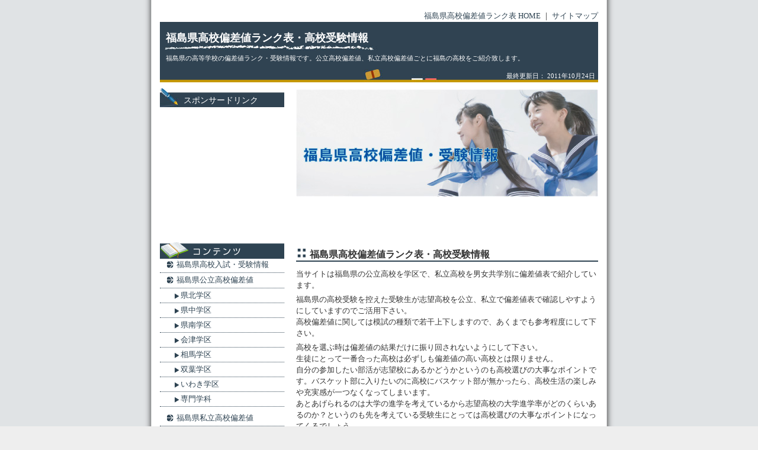

--- FILE ---
content_type: text/html
request_url: http://fukushima.zvalue.net/
body_size: 4025
content:
<?xml version="1.0" encoding="UTF-8"?>
<!DOCTYPE html PUBLIC "-//W3C//DTD XHTML 1.0 Transitional//EN" "http://www.w3.org/TR/xhtml1/DTD/xhtml1-transitional.dtd">
<html xmlns="http://www.w3.org/1999/xhtml" xml:lang="ja" lang="ja">
<head>
	<meta http-equiv="Content-Type" content="text/html; charset=UTF-8" />
	<meta http-equiv="Content-Script-Type" content="text/javascript" />
	<meta http-equiv="Content-Style-Type" content="text/css" />
	<meta name="description" content="福島県の高等学校の偏差値ランク・受験情報です。公立高校偏差値、私立高校偏差値ごとに福島の高校をご紹介致します。" />
               <meta name="keyword" content="高校,福島,高校入試,高校受験,偏差値" />
	<title>福島県高校偏差値ランク表・高校受験情報</title>
	<link rev="made" href="mailto:your@emailaddress" title="E-mail address" />
	<link rel="index" href="http://fukushima.zvalue.net/" title="home" />
	<link rel="stylesheet" href="http://fukushima.zvalue.net/styles-site.css" type="text/css" />
	<link rel="alternate" type="application/atom+xml" title="Atom" href="http://fukushima.zvalue.net/atom.xml" />
	<link rel="alternate" type="application/rss+xml" title="RSS 2.0" href="http://fukushima.zvalue.net/index.xml" /> 
	<link rel="EditURI" type="application/rsd+xml" title="RSD" href="http://fukushima.zvalue.net/rsd.xml" />
</head>
<body>
<div id="header">
<div class="rbox">
<p><a href="http://fukushima.zvalue.net/">福島県高校偏差値ランク表 HOME</a> ｜ <a href="http://fukushima.zvalue.net/archives.html">サイトマップ</a></p>
</div>
<div class="head">
<h1><a href="http://fukushima.zvalue.net/">福島県高校偏差値ランク表・高校受験情報</a></h1>
<p class="summary">福島県の高等学校の偏差値ランク・受験情報です。公立高校偏差値、私立高校偏差値ごとに福島の高校をご紹介致します。</p>
<p class="date">最終更新日： 2011年10月24日</p>
</div>
</div>
<div id="main">
	<div id="contents">
<img src="http://fukushima.zvalue.net/img/top_illust01.jpg" width="510" height="181" alt="福島県のの高等学校の偏差値ランク表・受験情報です。公立高校、私立高校を偏差値表でわかりやすく福島県の高校をご紹介致します。 " style="margin:12px 0 12px 5px; float:right;" />
<script type="text/javascript"><!--
google_ad_client = "pub-5448768534237239";
google_ad_width = 468;
google_ad_height = 60;
google_ad_format = "468x60_as";
google_ad_type = "text_image";
google_ad_channel = "";
google_color_border = "FFFFFF";
google_color_bg = "FFFFFF";
google_color_link = "2E4352";
google_color_text = "000000";
google_color_url = "000000";
//-->
</script>
<script type="text/javascript"
  src="http://pagead2.googlesyndication.com/pagead/show_ads.js">
</script>
		<h2 class="top">福島県高校偏差値ランク表・高校受験情報</h2>
                <p>当サイトは福島県の公立高校を学区で、私立高校を男女共学別に偏差値表で紹介しています。</p>
<p>福島県の高校受験を控えた受験生が志望高校を公立、私立で偏差値表で確認しやすようにしていますのでご活用下さい。<br />
高校偏差値に関しては模試の種類で若干上下しますので、あくまでも参考程度にして下さい。</p>
<p>高校を選ぶ時は偏差値の結果だけに振り回されないようにして下さい。<br />
生徒にとって一番合った高校は必ずしも偏差値の高い高校とは限りません。<br />
自分の参加したい部活が志望校にあるかどうかというのも高校選びの大事なポイントです。バスケット部に入りたいのに高校にバスケット部が無かったら、高校生活の楽しみや充実感が一つなくなってしまいます。<br />
あとあげられるのは大学の進学を考えているから志望高校の大学進学率がどのくらいあるのか？というのも先を考えている受験生にとっては高校選びの大事なポイントになってくるでしょう。</p>
<p>高校を選ぶ時は校風なども確認し、自分に合った高校選びをして下さい。</p>
<p>当サイトでは、福島県の公立高校、私立高校の偏差値、受験情報を集め、あくまでも自分の志望する高校がどのくらいのレベルなのか伝える事を目的としています。福島県で高校受験を控えた受験生に少しでも志望校探しの役に立てば幸いです。</p>
		<h3>福島県公立高校偏差値ランク表</h3>
<p><a href="http://fukushima.zvalue.net/public/value1/">県北学区</a>　　<a href="http://fukushima.zvalue.net/public/value2/">県中学区</a>　　<a href="http://fukushima.zvalue.net/public/value3/">県南学区</a>　　<a href="http://fukushima.zvalue.net/public/value4/">会津学区</a></p>
<p><a href="http://fukushima.zvalue.net/public/value5/">相馬学区</a>　　<a href="http://fukushima.zvalue.net/public/value6/">双葉学区</a>　　<a href="http://fukushima.zvalue.net/public/value7/">いわき学区</a>　　<a href="http://fukushima.zvalue.net/public/value8/">専門学科</a></p>

　　　　　　　　　　　　　　<h3>福島県私立高校偏差値ランク表</h3>
<p><a href="http://fukushima.zvalue.net/private/man/">男子私立高校偏差値表</a>　　<a href="http://fukushima.zvalue.net/private/woman/">女子私立高校偏差値表</a>　　<a href="http://fukushima.zvalue.net/private/coeducation/">共学私立高校偏差値表</a></p></p>
		<h4>管理者からのお願い</h4>
			<p>当サイトの福島県の高校偏差値に関しては模擬テストなどで、若干上下致しますのでご了承下さい。</p>
<br class="cl" />
<script type="text/javascript"><!--
google_ad_client = "pub-5448768534237239";
google_ad_width = 336;
google_ad_height = 280;
google_ad_format = "336x280_as";
google_ad_type = "text_image";
google_ad_channel = "";
google_color_border = "FFFFFF";
google_color_bg = "FFFFFF";
google_color_link = "2E4352";
google_color_text = "000000";
google_color_url = "000000";
//-->
</script>
<script type="text/javascript"
  src="http://pagead2.googlesyndication.com/pagead/show_ads.js">
</script>
<br class="cl" />


<div id="news">
			<div><img src="http://fukushima.zvalue.net/img/bg-new.gif" width="500" height="28" alt="新着情報" /></div>
			<ul>
				<li>2010&#24180;05&#26376;29&#26085; 22:51 <a href="http://fukushima.zvalue.net/news/news-6.html">「教育ニュース」各校の募集停止・統合情報</a> UPDATED</li><li>2010&#24180;05&#26376;29&#26085; 22:49 <a href="http://fukushima.zvalue.net/private/man/2009-men.html">「私立男子高校偏差値」2009年度 福島県男子私立高校偏差値ランク表</a> UPDATED</li><li>2010&#24180;05&#26376;29&#26085; 22:46 <a href="http://fukushima.zvalue.net/private/woman/2009-women.html">「私立女子高校偏差値」2009年度 福島県女子私立高校偏差値ランク表</a> UPDATED</li><li>2010&#24180;05&#26376;29&#26085; 22:44 <a href="http://fukushima.zvalue.net/private/coeducation/2009-kyogaku.html">「私立共学高校偏差値」2009年度 福島県共学私立高校偏差値ランク表</a> UPDATED</li><li>2010&#24180;05&#26376;29&#26085; 22:41 <a href="http://fukushima.zvalue.net/public/value8/2009-senmon.html">「専門学科」2009年度 福島県公立高校-専門学科偏差値ランク表</a> UPDATED</li><li>2010&#24180;05&#26376;17&#26085; 00:51 <a href="http://fukushima.zvalue.net/news/news-5.html">「教育ニュース」棚倉高等学校が東白川農商高等学校と統合されました。</a> UPDATED</li><li>2010&#24180;05&#26376;17&#26085; 00:49 <a href="http://fukushima.zvalue.net/public/value3/2009-kennan.html">「県南学区」2009年度 福島県公立高校-県南学区偏差値ランク表</a> UPDATED</li><li>2010&#24180;05&#26376;17&#26085; 00:47 <a href="http://fukushima.zvalue.net/public/value1/2009-kenkita.html">「県北学区」2009年度 福島県公立高校-県北学区偏差値ランク表</a> UPDATED</li><li>2010&#24180;05&#26376;17&#26085; 00:46 <a href="http://fukushima.zvalue.net/public/value2/2009-kennaka.html">「県中学区」2009年度 福島県公立高校-県中学区偏差値ランク表</a> UPDATED</li><li>2010&#24180;05&#26376;17&#26085; 00:44 <a href="http://fukushima.zvalue.net/public/value5/2009-soma.html">「相馬学区」2009年度 福島県公立高校-相馬学区偏差値ランク表</a> UPDATED</li>
			</ul>
 

</div>

		
	</div>


<div id="navi">
<div class="free-top">
			<p>スポンサードリンク</p>
		</div>
		<div class="free-s">
<script type="text/javascript"><!--
google_ad_client = "pub-5448768534237239";
google_ad_width = 200;
google_ad_height = 200;
google_ad_format = "200x200_as";
google_ad_type = "text_image";
google_ad_channel = "";
google_color_border = "FFFFFF";
google_color_bg = "FFFFFF";
google_color_link = "2E4352";
google_color_text = "000000";
google_color_url = "000000";
//-->
</script>
<script type="text/javascript"
  src="http://pagead2.googlesyndication.com/pagead/show_ads.js">
</script> 
                            　　　　　　　　　　　　　　</div>

	<h3 class="contents"><img alt="福島県高校偏差値ランク表・高校受験情報のコンテンツ" src="http://fukushima.zvalue.net/img/bg_contents.gif" width="210" height="28" /></h3>
		<ul><li><a href="http://fukushima.zvalue.net/entrance/">福島県高校入試・受験情報</a></li><li><a href="http://fukushima.zvalue.net/public/">福島県公立高校偏差値</a><ul class="sub"><li><a href="http://fukushima.zvalue.net/public/value1/">県北学区</a></li><li><a href="http://fukushima.zvalue.net/public/value2/">県中学区</a></li><li><a href="http://fukushima.zvalue.net/public/value3/">県南学区</a></li><li><a href="http://fukushima.zvalue.net/public/value4/">会津学区</a></li><li><a href="http://fukushima.zvalue.net/public/value5/">相馬学区</a></li><li><a href="http://fukushima.zvalue.net/public/value6/">双葉学区</a></li><li><a href="http://fukushima.zvalue.net/public/value7/">いわき学区</a></li><li><a href="http://fukushima.zvalue.net/public/value8/">専門学科</a></li></ul></li><li><a href="http://fukushima.zvalue.net/private/">福島県私立高校偏差値</a><ul class="sub"><li><a href="http://fukushima.zvalue.net/private/man/">私立男子高校偏差値</a></li><li><a href="http://fukushima.zvalue.net/private/woman/">私立女子高校偏差値</a></li><li><a href="http://fukushima.zvalue.net/private/coeducation/">私立共学高校偏差値</a></li></ul></li><li><a href="http://fukushima.zvalue.net/news/">教育ニュース</a></li></ul>
			<div class="spacer"><img src="http://fukushima.zvalue.net/img/spacer.gif" width="210" height="20" alt="・" ></div>
                              
                               
			<div class="spacer"><img src="http://fukushima.zvalue.net/img/spacer.gif" width="210" height="10" alt="・" ></div>
	<h3 class="contents"><img alt="サイト内検索" src="http://fukushima.zvalue.net/img/bg_search.jpg" width="210" height="32" /></h3>
		<div id="search">
			<form method="get" action="http://clc.xsrv.jp/cgi-bin/mt/mt-search.cgi">
			<input type="hidden" name="IncludeBlogs" value="29" />
			<input name="search" class="box" value="" tabindex="0" accesskey="s" />
			<input type="image" src="http://fukushima.zvalue.net/img/bt_search.gif" value="検索" class="submit" alt="検索" tabindex="0" accesskey="b" />
			</form>
		</div>

			<div class="spacer"><img src="http://fukushima.zvalue.net/img/spacer.gif" width="210" height="10" alt="・" ></div>

	<p id="feeds"><a href="http://fukushima.zvalue.net/atom.xml">このブログのフィードを取得</a><br />[<a href="http://www.sixapart.jp/about/feeds">フィードとは</a>]</p>
	
	</div>
	<br class="cl" />
</div>
<div id="footer">
		<p class="bttop"><a href="#header">PageTOP ▲</a></p>
			<p class="foot--link"><a href="http://fukushima.zvalue.net/">福島県高校偏差値ランク表 HOME</a> ｜ <a href="http://fukushima.zvalue.net/archives.html">サイトマップ</a>｜<a href="http://fukushima.zvalue.net/privacy.html" rel="nofollow"> プライバシーポリシー </a>｜ <a href="http://fukushima.zvalue.net/entrance/">福島県高校入試・受験情報</a>｜ <a href="http://fukushima.zvalue.net/public/">福島県公立高校偏差値</a>｜ <a href="http://fukushima.zvalue.net/private/">福島県私立高校偏差値</a> | <a href="http://www.zvalue.net/">高校受験 勉強法 </a>｜ <a href="http://hokaido.zvalue.net/">北海道</a>｜<a href="http://aomori.zvalue.net/">青森</a>｜<a href="http://iwate.zvalue.net/">岩手 </a>｜<a href="http://akita.zvalue.net/">秋田</a>｜<a href="http://yamagata.zvalue.net/">山形</a>｜<a href="http://miyagi.zvalue.net/">宮城</a>｜<a href="http://ibaragi.zvalue.net/">茨城</a>｜<a href="http://tochigi.zvalue.net/">栃木</a> | <a href="http://gunma.zvalue.net/">群馬</a> | <a href="http://chiba.zvalue.net/">千葉</a> | <a href="http://saitama.zvalue.net/">埼玉</a> | <a href="http://tokyo.zvalue.net/">東京</a> | <a href="http://kanagawa.zvalue.net/">神奈川</a> | <a href="http://yamanashi.zvalue.net/">山梨</a> | <a href="http://www.k-toroku.com/">家庭教師 アルバイト </a>｜<a href="http://www.ekatekyo.com/">家庭教師 </a>｜ <a href="http://www.ekatekyo.net/">家庭教師</a></p>
	<div class="foot-a">
		<address>Copyright (C) 2007 <a href="http://fukushima.zvalue.net/">福島県高校偏差値ランク表・高校受験情報</a> All Rights Reserved.</address>
	</div>　
</div>
</body>
</html>

--- FILE ---
content_type: text/html; charset=utf-8
request_url: https://www.google.com/recaptcha/api2/aframe
body_size: 268
content:
<!DOCTYPE HTML><html><head><meta http-equiv="content-type" content="text/html; charset=UTF-8"></head><body><script nonce="7A5zhxh2zTk8Cw8p8DXOqg">/** Anti-fraud and anti-abuse applications only. See google.com/recaptcha */ try{var clients={'sodar':'https://pagead2.googlesyndication.com/pagead/sodar?'};window.addEventListener("message",function(a){try{if(a.source===window.parent){var b=JSON.parse(a.data);var c=clients[b['id']];if(c){var d=document.createElement('img');d.src=c+b['params']+'&rc='+(localStorage.getItem("rc::a")?sessionStorage.getItem("rc::b"):"");window.document.body.appendChild(d);sessionStorage.setItem("rc::e",parseInt(sessionStorage.getItem("rc::e")||0)+1);localStorage.setItem("rc::h",'1768834744583');}}}catch(b){}});window.parent.postMessage("_grecaptcha_ready", "*");}catch(b){}</script></body></html>

--- FILE ---
content_type: text/css
request_url: http://fukushima.zvalue.net/styles-site.css
body_size: 2782
content:
@charset "UTF-8";


body {
	margin:0;
	padding:0;
	text-align:center;
	color:#333333;
	background:#eeeeee url(http://fukushima.zvalue.net/img/bg_main.gif) repeat-y center top;
}
img {
	border:0;
	display:block;
}
p {
	font-size:80%;
	line-height:150%;
	margin:0;
	padding:0;
	color:#333333;
}
ul {
	list-style-type:none;
	line-height:120%;
	margin:0;
	padding:0;
}
form {
	margin:0;
	padding:0;
}
.cl {
	clear:both;
}

/* link */
/* -------------------------------------------------------- */
a {
	text-decoration:none;
}
a:link , a:visited {
	color:#2e4352;
}
a:hover , a:active {
	color:#999999;
}
h3 a:link , h3 a:visited {
	color:#ffffff;
}
h3 a:hover , h3 a:active {
	color:#ccccff;
}



/* header */
/* -------------------------------------------------------- */
#header {
	width:740px;
	text-align:left;
	margin:0 auto;
}
#header div.lbox {
	width:400px;
	float:left;
}
#header div.lbox p {
	font-size:200%;
	font-weight:bold;
	line-height:110%;
	margin:10px 0 0 0;
}
#header div.rbox {
	width:340px;
	padding:18px 0 0 0;
	float:right;
}
#header div.rbox p {
	text-align:right;
}


div.head{
	clear:both;
	background: url(http://fukushima.zvalue.net/img/top_image.jpg) no-repeat left top;
	color:#ffffff;
	margin:0;
	padding:0px 0px 0px 0px;
	height:102px;
}

div.head h1{
	clear:both;
	font-size:18px;
	color:#ffffff;
	margin:0px 0 0 10px;
	padding:15px 0px 0px 0px;
}

div.head h1 a:link , div.head h1 a:visited {
	color:#ffffff;

}
div.head h1 a:hover , div.head h1 a:active {
	color:#ffffff;

}

div.head p.summary{
	clear:both;
	font-size:11px;
	color:#ffffff;
	margin:0px 0 0 10px;
	padding:14px 0px 0px 0px;
}

div.head p.date{
	text-align:right;
	font-size:11px;
	color:#ffffff;
	margin:0px 5px 0 0px;
	padding:14px 0px 0px 0px;
}

/* main */
/* -------------------------------------------------------- */
#main {
	width:740px;
	text-align:left;
	margin:0 auto;
}

#sitemap {
	margin:0;
}
#sitemap ul {
	font-size:100%;
	margin:0;
	padding:0;
}
#sitemap ul li {
	margin:20px 0 0 0;
	padding:0 0 0 20px;
	background:url(http://fukushima.zvalue.net/img/bg-h5.gif) no-repeat left top;
}
#sitemap ul.sub {
	font-size:100%;
}
#sitemap ul.sub li {
	margin:5px 0 0 0;
	padding:5px 0 0 20px;
	border-top:dotted 1px #2e4352;
	background:url(http://fukushima.zvalue.net/img/icon_01.gif) no-repeat 5px 6px;
}

#subnavi {
	font-size:80%;
	text-align:left;
	margin:5px 0 0 0;
}
#subnavi li {
	display:inline;
	margin:0 15px 0 0;
}
#subnavi li a {
	padding:0 0 0 12px;
	background:url(http://fukushima.zvalue.net/img/icon_02.gif) no-repeat left top;
}

#news {
	margin:20px 0 0 0;
}
#news ul {
	font-size:80%;
	margin:0 10px;
}
#news ul li {
	margin:6px 0 0 0;
	padding:0 0 4px 0;
	border-bottom:dotted 1px #2e4352;
}
#news div {
}


/* navi */
/* -------------------------------------------------------- */
#navi {
	width:210px;
	float:left;
	padding:10px 0 0px 0;
	margin:0 0 0px 0px;
}

#navi ul {
	margin:0;
	padding:0;
}
#navi ul li {
	margin:0;
	padding:0;
}
#navi ul li a {
	display:block;
	font-size:13px;
	font-weight:bold;
	color:#2e4352;
	padding:2px 0 4px 28px;
	background:#ffffff url(http://fukushima.zvalue.net/img/bg_navi.gif) no-repeat left top;
	border-bottom:dotted 1px #2e4352;
	font-weight:normal;
}
#navi ul li a:hover {
	color:#2e4352;
	background:#ffffff url(http://fukushima.zvalue.net/img/bg_navi2.gif) no-repeat left top;
}
#navi ul.sub {
	margin:0 0 7px 0px;
}
#navi ul.sub li a {
	display:block;
	font-size:13px;
	font-weight:normal;
	color:#2e4352;
	padding:2px 0 3px 35px;
	background:#ffffff url(http://fukushima.zvalue.net/img/bg_subnavi.gif) no-repeat left top;
	border-top:0;
	border-left:0;
	border-bottom:dotted 1px #2e4352;
	border-right:0;
font-weight:normal;
}
#navi ul.sub li a:hover {
	color:#2e4352;
	background:#ffffff url(http://fukushima.zvalue.net/img/bg_subnavi2.gif) no-repeat left top;
}


div.free-top{
	font-size:14px;
	color:#ffffff;
	margin:0px 0 0 0;
	padding:0px 0px 0px 0px;
	background:#ffffff url(http://fukushima.zvalue.net/img/bg_free.jpg) no-repeat right top;
	border:none;
font-weight:normal;
height:32px;
}

div.free-top p{
	font-size:80%;
	line-height:150%;
	margin:0;
	padding:10px 0 0 40px;
	color:#2e4352;
	font-size:14px;
	color:#ffffff;
}

div.free{
	margin:0;
	background-color:#dcdfe2;
	padding:0px;
	width:210px;
}

div.free p{
	font-size:11px;
	line-height:150%;
	margin:0;
	padding:5px;
	color:#2e4352;
}

div.free-s{
	margin:0;
	background-color:#ffffff;
	padding:0px;
	width:210px;
}

div.free-s p{
	font-size:11px;
	line-height:150%;
	margin:0;
	padding:5px;
	color:#2e4352;
}


#search {
	margin:0px 0 0 0;
	background-color:#dcdfe2;
	height:30px;
	padding:15px 0 10px 0;
}
#search input.box {
	width:120px;
	margin:0px 6px 0 20px;
	vertical-align:top;
}

#information {
	margin:20px 0 0 0;
}
#information ul {
	font-size:80%;
	color:#333333;
	padding:0 5px 5px 5px;
	background:#eeeeee;
	border:solid 1px #cccccc;
}
#information ul li {
	margin:5px 0 0 0;
	padding:0 0 5px 0;
	border-bottom:dotted 1px #999999;
}

p#feeds {
	text-align:center;
	margin:20px 0 0 0;
	padding:2px;
	border:dotted 1px #666666;
}

p#ccl {
	font-size:70%;
	line-height:110%;
	margin:20px 0 0 0;
	padding:4px;
	border:dotted 1px #666666;
}


/* footer */
/* -------------------------------------------------------- */
#footer {
	width:740px;
	text-align:center;
	margin:0 auto;
	padding:40px 0 0 0;
}
#footer p { 
	padding:5px 0;
}
#footer p.bttop {
	font-size:70%;
	text-align:right;
	padding:0;
	border-bottom:dotted 1px #2e4352;
}
#footer address {
	font-size:80%;
	font-style:normal;
	padding:12px 0;
	color:#ffffff;
}
#footer address a:link , #footer address a:visited {
	color:#ffffff;
}
#footer address a:hover , #footer address a:active {
	color:#ffffff;
}

div.foot-a{
	background:#ffffff url(http://fukushima.zvalue.net/img/bg-foot.gif) no-repeat right top;
	margin:0;
	padding:0px 0 30px 0;
}

/* contents */
/* -------------------------------------------------------- */
#contents {
	width:510px;
	float:right;
	text-align:left;
}

#contents p {
	margin-bottom:5px;
}

#contents ul {
	font-size:80%;
}

#contents ol {
	font-size:80%;
}

#contents #panlist {
	font-size:70%;
	margin:5px 0 0 0;
	padding:2px 0 0 0;
	border-bottom:dotted 1px #2e4352;
}



/* common */
/* -------------------------------------------------------- */
h2 {
	font-size:100%;
	color:#333333;
	margin:10px 0 0 0;
	padding:1px 0 8px 23px;
	background:#ffffff url(http://fukushima.zvalue.net/img/bg-h2.gif) no-repeat left top;
}

h2.top {
	font-size:100%;
	color:#333333;
	margin:15px 0 5px 0;
	padding:1px 0 8px 23px;
	background:#ffffff url(http://fukushima.zvalue.net/img/bg-h2.gif) no-repeat left top;
}


h3 {
	font-size:90%;
	color:#ffffff;
	margin:20px 0 10px 0;
	padding:5px 0px 2px 25px;
	background:#ffffff url(http://fukushima.zvalue.net/img/bg-h3.gif) no-repeat right top;
	border:none;
	height:26px;
}

h3.free {
	font-size:14px;
	color:#ffffff;
	margin:0px 0 0 0;
	padding:8px 0px 0px 40px;
	background:#ffffff url(http://fukushima.zvalue.net/img/bg_free.jpg) no-repeat right top;
	border:none;
	font-weight:normal;
}

h3.contents {
	font-size:13px;
	color:#ffffff;
	margin:10px 0 0 0;
	padding:0px 0px 0px 0px;
	background:none;
	border:none;
}

h4 {
	font-size:90%;
	color:#333333;
	margin:20px 0 10px 0;
	padding:0 0 5px 10px;
	border-left:solid 5px #2e4352;
	border-bottom:dotted 1px #2e4352;
}
h5 {
	font-size:80%;
	color:#333333;
	margin:20px 0 10px 0;
	padding:0 0 1px 16px;
	background:#ffffff url(http://fukushima.zvalue.net/img/bg-h5.gif) no-repeat left top;
}
.ri {
	text-align:right;
}
.ri1 {
	text-align:right;
	padding-bottom:5px;
	border-bottom:dotted 1px #999999;
}



/* trackback/comment */
/* -------------------------------------------------------- */
#contents fieldset {
	margin:40px 0 0 0;
	padding:10px;
	border:dotted 1px #223388;
}
#contents fieldset legend {
	font-size:80%;
	font-weight:bold;
	color:#333333;
	padding:0 50px 0 6px;
	background:#ffffff;
	border-top:solid 1px #9999cc;
	border-left:solid 1px #9999cc;
	border-bottom:solid 1px #223388;
	border-right:solid 1px #223388;
}
#contents fieldset p {
	padding:0;
}
#contents fieldset div.lbox {
	width:80px;
	padding:10px 0;
	float:left;
}
#contents fieldset div.lbox p {
	font-size:80%;
	font-weight:bold;
	margin:0 0 0 10px;
	padding:2px 0 0 0;
}
#contents fieldset div.rbox {
	width:370px;
	padding:10px 0;
	float:left;
}
#contents fieldset div.rbox input {
	width:350px;
}
#contents fieldset textarea {
	width:470px;
}
#contents p.tra {
	color:#333333;
	margin:20px 0 0 0;
	padding:5px 15px;
	border:solid 1px #bbbbdd;
	background:#eeeeee;
}
blockquote {
	font-size:80%;
	color:#cc0000;
	background:#ffffff;
}



div.spacer{
	clear:both;
	padding:0;
	margin:0;
}

.b {
	font-weight:bold;
}
.red {
	color:#cc0000;
}
.blu {
	color:#0000cc;
}
.f12 {
	font-size:120%;
	line-height:120%;
}
.f14 {
	font-size:140%;
	line-height:140%;
}
ol {
	list-style-type:decimal;
	font-size:80%;
	line-height:140%;
	color:#333333;
	margin:5px 0 5px 0;
	padding:5px 5px 5px 35px;
	background:#ebeaec;
	border:solid 1px #2e4352;
}

ul.type1 {
	font-size:80%;
	line-height:140%;
	color:#333333;
	margin:5px 0 5px 0;
	padding:5px 5px 5px 25px;
	background:#ebeaec;
	border:solid 1px #2e4352;
}
ul.type1 li {
	list-style:outside;
list-style-type:square;
	padding:0px;
	padding:0px 0px 0px 0px;
}
ul.type4 {
	list-style-type:none;
	font-size:90%;
	font-weight:bold;
	color:#000066;
	margin:5px 0 5px 0;
	padding:5px 15px 5px 15px;
	background:#ebeaec;
	border:solid 1px #2e4352;
}
ul.type4 li {
	background:url(http://fukushima.zvalue.net/img/icon_04.gif) no-repeat top left;
	padding:0 0 0 23px;
}
ul.type5 {
	list-style-type:none;
	font-size:80%;
	color:#333333;
	margin:0 20px;
	padding:0;
}
ul.type5 li {
	margin:3px 0 0 0;
	padding:0 0 3px 23px;
	background:transparent url(http://fukushima.zvalue.net/img/sub_li_icon.gif) no-repeat 4px 5px;
	border-bottom:solid 1px #ccddcc;
}
table.type3 {
	border-collapse:collapse;
	border-spacing:0;
	empty-cells:show;
	width:100%;
	font-size:80%;
	line-height:140%;
	border:solid 3px #cccccc;
	background:#ffffff;
}
div.lbox3 {
	width:440px;
	float:left;
}
table.type3 {
	border-collapse:collapse;
	border-spacing:0;
	empty-cells:show;
	width:100%;
	font-size:80%;
	line-height:140%;
	border:solid 3px #2e4352;
	background:#ffffff;
}
table.type3 th {
	font-weight:normal;
	text-align:center;
	padding:0 0;
	border-bottom:solid 1px #2e4352;
	border-left:solid 1px #2e4352;
}
table.type3 td {
	text-align:left;
	padding:0 6px;
	border-bottom:solid 1px #2e4352;
	border-left:solid 1px #2e4352;
}
table.type3 th.cell1 {
	font-weight:bold;
	color:#ffffff;
	width:20%;
	background:#2e4352;
}
table.type3 th.cell2 {
	font-weight:bold;
	color:#ffffff;
	width:80%;
	background:#2e4352;
	border-left:solid 1px #eeffdd;
}
table.type3 .c3 {
	background:#eeffdd;
}


table.type6 {
	border-collapse:collapse;
	border-spacing:0;
	empty-cells:show;
	width:100%;
	font-size:80%;
	line-height:140%;
	border:solid 3px #2e4352;
	background:#ffffff;
	margin:10px 0 10px 0;
}
table.type6 th {
	text-align:center;
	padding:2px 5px;
	border:solid 1px #2e4352;
	background:#ebeaec;
}
table.type6 td {
	text-align:left;
	vertical-align:top;
	padding:5px;
	border:solid 1px #2e4352;
}
table.type6 td dt {			
	color:#2e4352;		
	font-weight:bold;		
	margin:5px 0 0 0;		
	padding:0 0 0 4px;		
	border-left:solid 8px #2e4352;		
	border-bottom:solid 1px #2e4352;		
}			
table.type6 td dd {			
	margin:2px 0 0 0;		
	padding:0 0 0 12px;		

